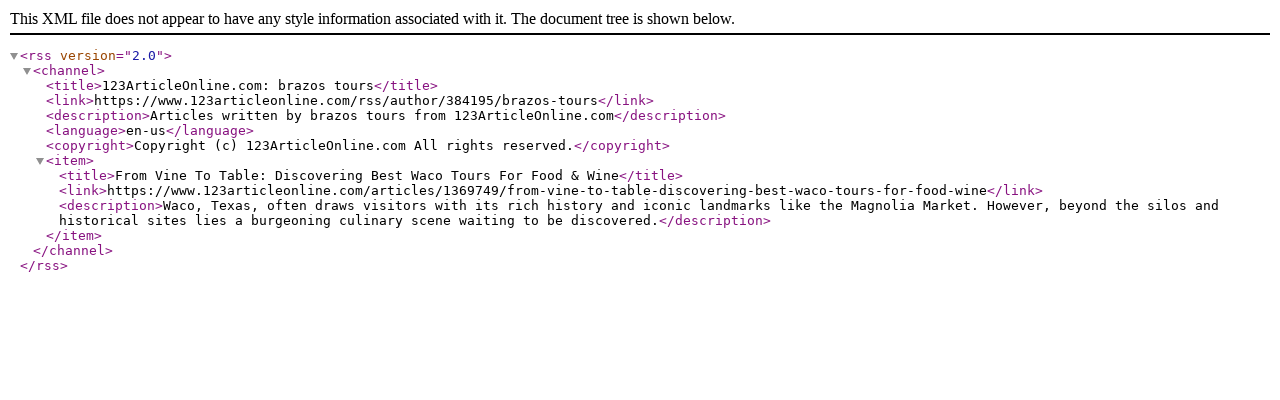

--- FILE ---
content_type: application/xml
request_url: https://www.123articleonline.com/rss/author/384195/brazos-tours
body_size: 514
content:
<?xml version="1.0" encoding="utf-8" ?>
<rss version="2.0">
<channel>
<title>123ArticleOnline.com: brazos tours</title><link>https://www.123articleonline.com/rss/author/384195/brazos-tours</link><description>Articles written by brazos tours from 123ArticleOnline.com</description><language>en-us</language><copyright>Copyright (c) 123ArticleOnline.com All rights reserved.</copyright>
<item>
<title>From Vine To Table: Discovering Best Waco Tours For Food &#38; Wine</title>
<link>https://www.123articleonline.com/articles/1369749/from-vine-to-table-discovering-best-waco-tours-for-food-wine</link>
<description>Waco, Texas, often draws visitors with its rich history and iconic landmarks like the Magnolia Market. However, beyond the silos and historical sites lies a burgeoning culinary scene waiting to be discovered.</description>
</item>
</channel>
</rss>
